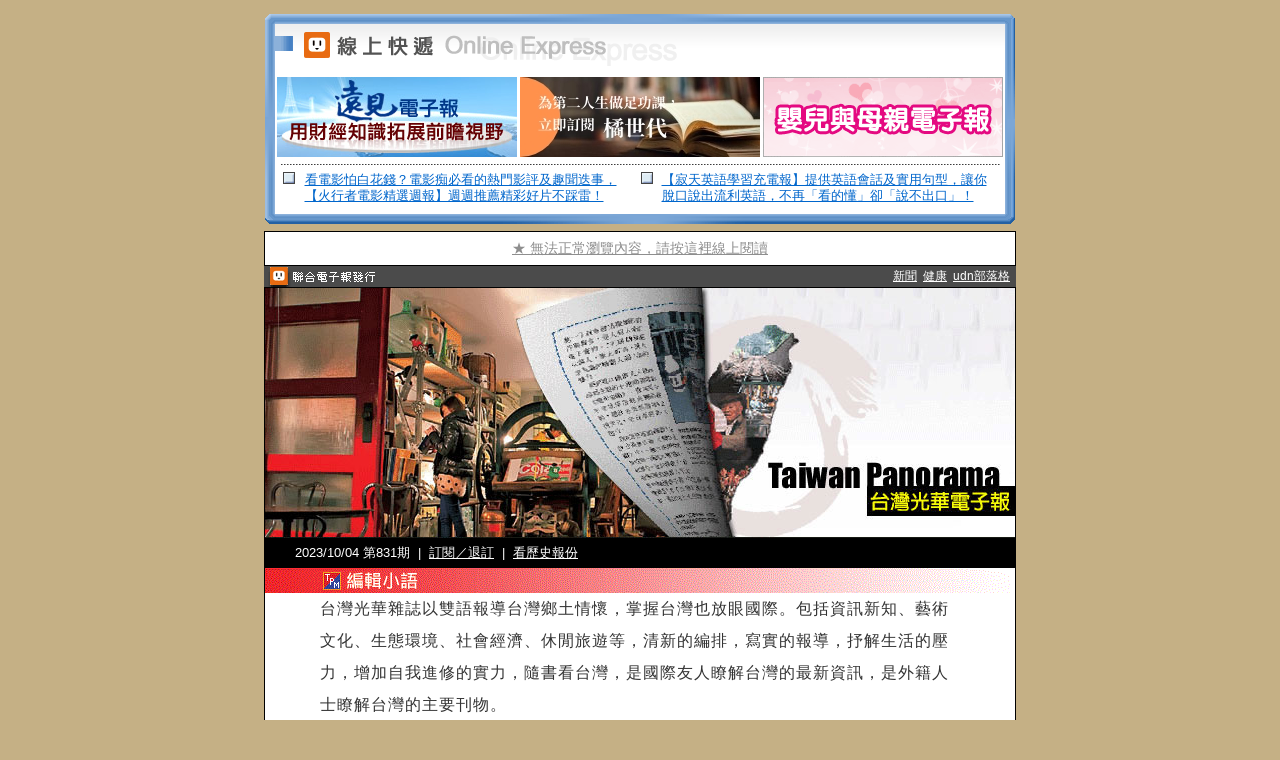

--- FILE ---
content_type: text/html
request_url: https://paper.udn.com/udnpaper/POE0014/388733/web/
body_size: 6599
content:
<html>   <head> 
<title>台灣光華電子報</title>
<style type="text/css">
<!--
.info_link { font-family: "細明體", "Arial"; font-size: 12pt; line-height: 200%; color: #444444; text-decoration: none;}
.info_link  A:link { font-family: "細明體", "Arial"; font-size: 12pt; line-height: 200%; color: #444444; text-decoration: none;}
.info_link  A:visited { font-family: "細明體", "Arial"; font-size: 12pt; line-height: 200%; color: #444444; text-decoration: none;}
.info_link  A:hover { font-family: "細明體", "Arial"; font-size: 12pt; line-height: 200%; color: #444444; text-decoration: none;}
.info_link  A:active { font-family: "細明體", "Arial"; font-size: 12pt; line-height: 200%; color: #444444; text-decoration: none;}
-->
</style>
    <meta http-equiv="Content-Type" content="text/html; charset=big5" />
    <title>台灣光華電子報</title>
    <style type="text/css">
        body {
            background-color: #C5B085;
            width: 100% !important;
            -webkit-text-size-adjust: 100%;
            -ms-text-size-adjust: 100%;
            margin: 0;
            padding: 0;
            font-family: '微軟正黑體','Heiti TC',Arial;
            font-size: 12px;
        }

        a, img {
            border: 0;
            outline: 0
        }

        table td {
            padding: 0;
            border-collapse: collapse;
        }

        table {
            border-collapse: collapse;
            mso-table-lspace: 0pt;
            mso-table-rspace: 0pt;
            font-family: '微軟正黑體','Heiti TC',Arial;
        }

        .webstyle {
            margin: 0 auto !important;
        }

        .full_width_img {
            width: 100%;
        }

        .epaper_title {
            font-size: 20px;
        }

        .epaper_secTitle {
            font-size: 16px;
        }

        .item_title {
            font-size: 18px;
        }

        .top_link {
            font-size: 12px;
        }

        .news_block {
            position: relative;
            color: black;
            box-sizing: border-box;
        }

        .news_title {
            font-size: 14px;
            margin-bottom: 5px;
            text-shadow: black 0.1em 0.2em 0.2em;
        }

        .news_content {
            font-size: 12px;
            text-shadow: black 0.1em 0.2em 0.2em;
        }

        .footer > p {
            font-size: 10px;
        }

        .BodyText {
            font-size: 12pt;
            line-height: 200%;
            color: #333333;
            letter-spacing: 1px;
        }
    </style>
    
</head>
<body  bgcolor="#C5B085" leftmargin="0" topmargin="0" marginwidth="0" marginheight="0" ><br>



    
 <!--ad12 start -->
<table  width="750" border="0" cellspacing="0" cellpadding="0" height="10" align="center" >
  <tr align="left" valign="top"> 
    <td  width="10" height="10" ><img src="j1.gif" width="10" height="10" ></td>
    <td  ><img src="j2.gif" width="730" height="10" ></td>
    <td  width="10" ><img src="j3.gif" width="10" height="10" ></td>
  </tr>
</table>
<table  width="750" border="0" cellspacing="0" cellpadding="0" align="center" height="190" >
  <tr> 
    <td  bgcolor="#7BA6D6" align="left" valign="top" height="100" ><img src="j4.gif" width="10" height="95" > 
    </td>
    <td  align="center" valign="top" bgcolor="#FFFFFF" rowspan="2" width="730" > 
      <table  width="730" border="0" cellspacing="0" cellpadding="0" height="190" bgcolor="#FFFFFF" >
        <tr> 
          <td  align="center" valign="bottom" height="49" ><img src="j5.gif" width="730" height="49" ></td>
        </tr>
        <tr> 
          <td  height="88" align="center" valign="middle" > 
            <table  width="726" border="0" cellspacing="0" cellpadding="1" height="80" >
              <tr align="center" valign="top"> 
                <td  width="240" ><a href="https://paper.udn.com/papers.php?pname=POE0035" ><img src="j6.jpg" border="0" ></a></td>
                <td  width="246" ><a href="https://paper.udn.com/papers.php?pname=PIE0018" ><img src="j7.jpg" border="0" ></a></td>
                <td  width="240" ><a href="https://paper.udn.com/papers.php?pname=POI0041" ><img src="j8.gif" border="0" ></a></td>
              </tr>
            </table>
          </td>
        </tr>
        <tr> 
          <td  align="center" valign="middle" height="11" ><img src="j9.gif" width="723" height="11" ></td>
        </tr>
        <tr> 
          <td  align="center" valign="top" height="42" > 
            <table  width="98%" border="0" cellspacing="0" cellpadding="1" >
              <tr> 
                <td  width="3%" align="left" valign="top" ><img src="j10.gif" width="12" height="12" ></td>
                <td  width="47%" align="left" valign="top" ><font color="#888888" style="font-size: 10pt; line-height: 16px"> 

      <a href="http://paper.udn.com/papers.php?pname=POA0037" ><font color="#0066cc">看電影怕白花錢？電影痴必看的熱門影評及趣聞迭事，【火行者電影精選週報】週週推薦精彩好片不踩雷！</font></a>
  
</font></td>
                <td  width="3%" align="left" valign="top" ><img src="j10.gif" width="12" height="12" ></td>
                <td  width="47%" align="left" valign="top" ><font color="#888888" style="font-size: 10pt; line-height: 16px"> 

      <a href="http://paper.udn.com/papers.php?pname=POH0054" ><font color="#0066CC">【寂天英語學習充電報】提供英語會話及實用句型，讓你脫口說出流利英語，不再「看的懂」卻「說不出口」！</font></a>
  
</font></td>
              </tr>
            </table>
            <img src="j11.gif" width="7" height="7" ></td>
        </tr>
      </table>
    </td>
    <td  align="right" valign="top" bgcolor="#7BA6D6" height="100" ><img src="j12.gif" width="10" height="95" ></td>
  </tr>
  <tr> 
    <td  bgcolor="#7BA6D6" align="left" valign="bottom" ><img src="j13.gif" width="10" height="88" ></td>
    <td  align="right" valign="bottom" bgcolor="#7BA6D6" ><img src="j14.gif" width="10" height="88" ></td>
  </tr>
</table>
<table  width="750" border="0" cellspacing="0" cellpadding="0" height="10" align="center" >
  <tr align="left" valign="top"> 
    <td  width="10" height="10" ><img src="j15.gif" width="10" height="10" ></td>
    <td  ><img src="j16.gif" width="730" height="10" ></td>
    <td  width="10" ><img src="j17.gif" width="10" height="10" ></td>
  </tr>
</table>
<table  width="750" border="0" cellspacing="0" cellpadding="0" align="center" >
  <tr> 
    <td  ><img src="j11.gif" width="7" height="7" ></td>
  </tr>
</table>
<!--ad12 end -->
  
<!--共用報頭start -->
<table  width="752" border="0" cellspacing="0" cellpadding="0" align="center" >
  <tr> 
    <td  > <link href="http://paper.udn.com/udnpaper/web/description/web.css" type='text/css' rel="stylesheet" >
<table  width="100%" border="0" cellspacing="0" cellpadding="0" align="center" >
<tr>
  <td  ><table  width="100%" border="0" cellpadding="0" cellspacing="1" bgcolor="#333333" ></table></td>
</tr>
</table>

<table  width="100%" border="1" cellspacing="0" cellpadding="0" bordercolor="#000000" bgcolor="#FFFFFF" style="BORDER-COLLAPSE: collapse" align="center" >
  <tr>
<td  height="34" align="center" valign="middle" bgcolor="#FFFFFF" >
       <table  width="100%" border="0" cellspacing="0" cellpadding="0" >
		<tr>
          <td  class="sconcept" align="center" valign="middle" width="48%" ><a href="http://udn.com/redir.html?url=http://paper.udn.com/udnpaper/POE0014/388733/web/index.html" class="s_link" target="_blank" ><font color="#8e8e8e" size="14px" style="font-size: 14px; line-height: 16px; text-align: center; margin: 0;">★ 無法正常瀏覽內容，請按這裡線上閱讀</font></a></td>
        </tr>
      </table>
    </td>
  </tr>
</table>
<table  width="100%" border="0" cellspacing="0" cellpadding="2" align="center" bgcolor="#4b4b4b" >
  <tr> 
    <td  width="180" align="left" valign="middle" ><img src="j18.gif" width="150" height="21" border="0" usemap="#Map" ></td>
<map name="Map"> 
                    <area shape="rect" coords="1,0,27,21" href="https://udn.com" target="_blank">
                    <area shape="rect" coords="26,0,116,21" href="http://paper.udn.com/" target="_blank">
</map>
<td  align="right" valign="middle" ><font style="font-size:9pt"><a href="https://udn.com/" target="_blank" ><font color="#FFFFFF">新聞</font></a>&nbsp;&nbsp;<a href="https://health.udn.com/health/index" target="_blank" ><font color="#FFFFFF">健康</font></a>&nbsp;&nbsp;<a href="http://blog.udn.com/" target="_blank" ><font color="#FFFFFF">udn部落格</font></a>&nbsp;&nbsp;</td>
  </tr>
</table> </td>
  </tr>
</table>
<!--報身 start -->
<a  name="top" ></a> 
<CENTER>
  <table  width="748" border="1" cellspacing="0" cellpadding="0" bordercolor="#000000" bgcolor="#FFFFFF" style="BORDER-COLLAPSE: collapse" align="center" >
    <tr><td  bgcolor="#FFFFFF" align="left" valign="top" ><!--報頭 start -->
<table  width="748" border="0" align="center" cellpadding="0" cellspacing="0" bgcolor="#FFFFFF" >
  <tr>
    <td  align="center" valign="top" bgcolor="#000000" ><img src="j19.jpg" width="750" height="250" ></td>
  </tr>
  <tr>
    <td  height="30" align="right" valign="middle" bgcolor="#000000" ><table  width="96%" border="0" cellpadding="5" cellspacing="0" >
      <tr>
        <td  align="left" valign="middle" ><font color="#FFFFFF" size="2">2023/10/04 第831期</font><font size="2" color="#FFFFFF">&nbsp;&nbsp;|&nbsp;&nbsp;</font><a href="http://paper.udn.com/" target="_blank" ><font size="2" color="#FFFFFF">訂閱／退訂</font></a><font size="2" color="#FFFFFF">&nbsp;&nbsp;|&nbsp;&nbsp;</font><a href="http://paper.udn.com/UDN/Subscribe/PapersPage/papers?pname=POE0014" target="_blank" ><font size="2" color="#FFFFFF">看歷史報份</font></a></td>
      </tr>
    </table></td>
  </tr>
</table>
        <!--報頭 結束-->
        <!--報份內容 start -->
        





    <table width="750" border="0" align="center" cellpadding="0" cellspacing="0" bgcolor="#FFFFFF">
        <tr>
            <td><img src="bar-1.gif" width="750" height="25"></td>
        </tr>
        <tr>
            <td align="center" valign="top">
                <table width="640" align="center" border="0" cellspacing="1" cellpadding="5">
                    <tr>
                        <td align="left" valign="top"><span class="BodyText"> 台灣光華雜誌以雙語報導台灣鄉土情懷，掌握台灣也放眼國際。包括資訊新知、藝術文化、生態環境、社會經濟、休閒旅遊等，清新的編排，寫實的報導，抒解生活的壓力，增加自我進修的實力，隨書看台灣，是國際友人瞭解台灣的最新資訊，是外籍人士瞭解台灣的主要刊物。 </span></td>
                    </tr>
                </table>
            </td>
        </tr>
    </table>
    <table width="750" border="0" align="center" cellpadding="0" cellspacing="0" bgcolor="#FFFFFF">
        <tr>
            <td><img src="bar-2.gif" width="750" height="25"></td>
        </tr>
        <tr>
            <td align="center" valign="top">
                <table width="640" align="center" border="0" cellspacing="1" cellpadding="5">
                    <tr>
                        <td align="left" valign="top">
                            <span class="BodyText">
                                


<tr>
	<td width="8%" style="width: 8%;"></td>
	<td width="84%" align="center" style="width: 84%; padding: 10px 0; border-bottom: 2px solid #254F90;">
		<p class="epaper_title"><b>「旗」開得勝．海上「旗」跡    </b></p>
	</td>
	<td width="8%" style="width: 8%;"></td>
</tr>
<tr>
	<td width="8%" style="width: 8%;"></td>
	<td width="84%" align="center" style="width: 84%; padding: 20px 0 30px 0; border-bottom: 1px solid #231815;">
		<table width="100%" cellpadding="0" cellspacing="0" border="0" align="center" bgcolor="#ffffff" style="width:100%; background-color: #ffffff;">
			<thead>
				<tr>
					<td width="100%" style="width: 100%;">
						<img src="a01.jpg" alt="「旗」開得勝．海上「旗」跡    " class="full_width_img" style="border: 0px;">
					</td>
				</tr>
			</thead>
			<tbody>
				<tr>
					<td width="100%" style="width: 100%;">
						<p class="epaper_secTitle" style="color: #231815; margin-top: 30px;"><b>旗魚餐桌</b></p>
						<p class="epaper_secTitle" style="color: #231815; margin-top: 10px;">全世界有12種旗魚，會跨海洄游到台灣的就有六種，每一個季節隨著黑潮遷徙到台灣海域的旗魚都不一樣，除了較不具經濟價值的小旗魚之外，你可知吃到的旗魚是哪一種嗎？.......</p>
					</td>
				</tr>
				<tr>
					<td width="100%" align="right" style="width: 100%;">
						<p style="margin-top: 48px;">
							<a href="https://www.taiwan-panorama.com/Articles/Details?Guid=a15b74b5-1111-48af-b8fc-0f977aad63b4&amp;CatId=9&utm_source=newsletter&amp;utm_medium=email&amp;utm_campaign=edm_2&amp;utm_term=20231003&amp;utm_content=https://www.taiwan-panorama.com/Epaper/View?guid=8fcbac5a-7910-44a4-b32b-54b2110a17a1" style="display: inline-block; text-decoration: none;">
								<img src="more.jpg" alt="more" style="border: 0px;">
							</a>
						</p>
					</td>
				</tr>
			</tbody>
		</table>
	</td>
	<td width="8%" style="width: 8%;"></td>
</tr>
	<tr>
		<td width="8%" style="width: 8%;"></td>
		<td width="84%" align="center" style="width: 84%; padding: 30px 0; border-bottom: 1px solid #231815;">
			<table width="100%" cellpadding="0" cellspacing="0" border="0" align="center" bgcolor="#ffffff" style="width:100%; background-color: #ffffff;">
				<tbody>
					<tr valign="top">
							<td width="50%" style="width:50%;padding-right:30px;&gt;">
								<table width="100%" cellpadding="0" cellspacing="0" border="0" align="center" bgcolor="#ffffff" style="width:100%; background-color: #ffffff;">
									<thead>
										<tr>
											<td width="100%" style="width: 100%; padding-bottom: 30px;">
												<img src="a02.JPG" alt="永續的抓鬼方法    " class="full_width_img" style="border: 0px; width: 100%;">
											</td>
										</tr>
									</thead>
									<tbody>
										<tr>
											<td width="100%" style="width: 100%; padding-left: 14px; border-left: 4px solid #C83434;;">
												<p class="item_title" style="color: #231815; line-height: 1.35;"><b>永續的抓鬼方法    </b></p>
												<p class="epaper_secTitle" style="color: #231815; line-height: 1.35;">鬼頭刀</p>
											</td>
										</tr>
										<tr>
											<td width="100%" class="epaper_secTitle" style="width: 100%;"><p style="color: #231815; margin-top: 10px;">海洋文學作家廖鴻基稱牠是「海中的一把快刀」；也是電影《少年Pi的奇幻漂流》裡閃著金黃光澤的小配角。曾經台灣捕獲量高居全球第二，現今仍貢獻全球約10%的產量，八成以上都是外銷美國，牠是──兇猛、美麗又美味的「鬼頭刀」。.....</p></td>
										</tr>
										<tr>
											<td width="100%" align="right" style="width: 100%;">
												<p style="margin-top: 30px;">
													<a href="https://www.taiwan-panorama.com/Articles/Details?Guid=d360cd7f-653b-49ac-8d65-9d460fc1d2f5&amp;CatId=7&utm_source=newsletter&amp;utm_medium=email&amp;utm_campaign=edm_2&amp;utm_term=20231003&amp;utm_content=https://www.taiwan-panorama.com/Epaper/View?guid=8fcbac5a-7910-44a4-b32b-54b2110a17a1" style="display: inline-block; text-decoration: none;">
														<img src="more.jpg" alt="more" style="border: 0px;">
													</a>
												</p>
											</td>
										</tr>
									</tbody>
								</table>
							</td>
							<td width="50%" style="width:50%;padding-left: 30px; border-left: 1px solid #231815;&gt;">
								<table width="100%" cellpadding="0" cellspacing="0" border="0" align="center" bgcolor="#ffffff" style="width:100%; background-color: #ffffff;">
									<thead>
										<tr>
											<td width="100%" style="width: 100%; padding-bottom: 30px;">
												<img src="a03.jpg" alt="定置漁場風光    " class="full_width_img" style="border: 0px; width: 100%;">
											</td>
										</tr>
									</thead>
									<tbody>
										<tr>
											<td width="100%" style="width: 100%; padding-left: 14px; border-left: 4px solid #254F90;;">
												<p class="item_title" style="color: #231815; line-height: 1.35;"><b>定置漁場風光    </b></p>
												<p class="epaper_secTitle" style="color: #231815; line-height: 1.35;">魚串起人與大海的距離</p>
											</td>
										</tr>
										<tr>
											<td width="100%" class="epaper_secTitle" style="width: 100%;"><p style="color: #231815; margin-top: 10px;">台灣島四面環海，大海不僅是我們最熟悉的鄰居，也是最天然的海產冰箱，一年365天皆有魚類隨洋流洄游經過，而長年固定在沿海的定置漁場便是專門捕撈牠們的漁法之一。.....</p></td>
										</tr>
										<tr>
											<td width="100%" align="right" style="width: 100%;">
												<p style="margin-top: 30px;">
													<a href="https://www.taiwan-panorama.com/Articles/Details?Guid=f8cbe34e-cb32-43da-8ba3-1dfb388a727f&amp;CatId=9&utm_source=newsletter&amp;utm_medium=email&amp;utm_campaign=edm_2&amp;utm_term=20231003&amp;utm_content=https://www.taiwan-panorama.com/Epaper/View?guid=8fcbac5a-7910-44a4-b32b-54b2110a17a1" style="display: inline-block; text-decoration: none;">
														<img src="more.jpg" alt="more" style="border: 0px;">
													</a>
												</p>
											</td>
										</tr>
									</tbody>
								</table>
							</td>
					</tr>
				</tbody>
			</table>
		</td>
		<td width="8%" style="width: 8%;"></td>
	</tr>
	<tr>
		<td width="8%" style="width: 8%;"></td>
		<td width="84%" align="center" style="width: 84%; padding: 30px 0; border-bottom: 1px solid #231815;">
			<table width="100%" cellpadding="0" cellspacing="0" border="0" align="center" bgcolor="#ffffff" style="width:100%; background-color: #ffffff;">
				<tbody>
					<tr valign="top">
							<td width="50%" style="width:50%;padding-right:30px;&gt;">
								<table width="100%" cellpadding="0" cellspacing="0" border="0" align="center" bgcolor="#ffffff" style="width:100%; background-color: #ffffff;">
									<thead>
										<tr>
											<td width="100%" style="width: 100%; padding-bottom: 30px;">
												<img src="a04.jpg" alt="台灣海產尋奇    " class="full_width_img" style="border: 0px; width: 100%;">
											</td>
										</tr>
									</thead>
									<tbody>
										<tr>
											<td width="100%" style="width: 100%; padding-left: 14px; border-left: 4px solid #C83434;;">
												<p class="item_title" style="color: #231815; line-height: 1.35;"><b>台灣海產尋奇    </b></p>
												<p class="epaper_secTitle" style="color: #231815; line-height: 1.35;">物盡其食的永續食魚守則</p>
											</td>
										</tr>
										<tr>
											<td width="100%" class="epaper_secTitle" style="width: 100%;"><p style="color: #231815; margin-top: 10px;">你是否有過這樣的經驗？到港口旁的海產店用餐，在冰櫃前左顧右盼，貨色千奇百怪，但大多不認得，最後，只點了幾道安全牌：炒海瓜子、燙白蝦、生魚片、炒麵或炒飯，再以味噌魚湯收尾。
坐擁水產資源豐厚的台灣，可隨季節區域盡情享用的水產種類超過千種，相較下，我們知道的著實太少。.....</p></td>
										</tr>
										<tr>
											<td width="100%" align="right" style="width: 100%;">
												<p style="margin-top: 30px;">
													<a href="https://www.taiwan-panorama.com/Articles/Details?Guid=1c88690b-e6a8-42e2-ab8e-6e3103e4087a&amp;CatId=10&utm_source=newsletter&amp;utm_medium=email&amp;utm_campaign=edm_2&amp;utm_term=20231003&amp;utm_content=https://www.taiwan-panorama.com/Epaper/View?guid=8fcbac5a-7910-44a4-b32b-54b2110a17a1" style="display: inline-block; text-decoration: none;">
														<img src="more.jpg" alt="more" style="border: 0px;">
													</a>
												</p>
											</td>
										</tr>
									</tbody>
								</table>
							</td>
							<td width="50%" style="width:50%;padding-left: 30px; border-left: 1px solid #231815;&gt;">
								<table width="100%" cellpadding="0" cellspacing="0" border="0" align="center" bgcolor="#ffffff" style="width:100%; background-color: #ffffff;">
									<thead>
										<tr>
											<td width="100%" style="width: 100%; padding-bottom: 30px;">
												<img src="a05.jpg" alt="另類的海上霸主" class="full_width_img" style="border: 0px; width: 100%;">
											</td>
										</tr>
									</thead>
									<tbody>
										<tr>
											<td width="100%" style="width: 100%; padding-left: 14px; border-left: 4px solid #254F90;;">
												<p class="item_title" style="color: #231815; line-height: 1.35;"><b>另類的海上霸主</b></p>
												<p class="epaper_secTitle" style="color: #231815; line-height: 1.35;">金洲海洋與旭東環保</p>
											</td>
										</tr>
										<tr>
											<td width="100%" class="epaper_secTitle" style="width: 100%;"><p style="color: #231815; margin-top: 10px;">農林漁牧是人類文明史上悠久而古老的行業，尤其靠海維生的漁業，仰賴海洋資源，卻也面對其難測與凶險，如何經營不凡，考驗的是創新與生存之道。
根據聯合國糧農組織的統計， 1980 年左右，人類消費的魚類產品僅有9%來自養殖，1990年代占20%，在2010年約占44%，預估在2030年將逆轉，水產養殖將佔.....</p></td>
										</tr>
										<tr>
											<td width="100%" align="right" style="width: 100%;">
												<p style="margin-top: 30px;">
													<a href="https://www.taiwan-panorama.com/Articles/Details?Guid=6be41a1c-4927-4a98-bc01-cea1db117227&amp;CatId=9&utm_source=newsletter&amp;utm_medium=email&amp;utm_campaign=edm_2&amp;utm_term=20231003&amp;utm_content=https://www.taiwan-panorama.com/Epaper/View?guid=8fcbac5a-7910-44a4-b32b-54b2110a17a1" style="display: inline-block; text-decoration: none;">
														<img src="more.jpg" alt="more" style="border: 0px;">
													</a>
												</p>
											</td>
										</tr>
									</tbody>
								</table>
							</td>
					</tr>
				</tbody>
			</table>
		</td>
		<td width="8%" style="width: 8%;"></td>
	</tr>

                            </span>
                        </td>
                    </tr>
                </table>
            </td>
        </tr>
    </table>
        <table width="750" border="0" align="center" cellpadding="0" cellspacing="0" bgcolor="#FFFFFF">
            <tr>
                <td><img src="bar-3.gif" width="750" height="25"></td>
            </tr>
            <tr>
                <td align="center" valign="top">
                    <table width="640" align="center" border="0" cellspacing="1" cellpadding="5">
                        <tr>
                            <td align="left" valign="top">
                                <span class="BodyText">
                                    <ol>
<li><span style="font-size: 12pt;">坐擁水產資源豐厚的台灣，可隨季節區域盡情享用的水產種類超過千種，相較下，我們知道的實在太少</span><br /><span style="font-size: 12pt;">Taiwan is blessed with a great wealth of marine resources. With access to more than 1,000 seafood species that vary with the season and locale, it&rsquo;s no surprise that Taiwanese consumers recognize only a small percentage of them!</span></li>
</ol>
<p>&nbsp;</p>
<ul>
<li><span style="font-size: 12pt;"><strong>locale </strong> 發生地點</span><br /><span style="font-size: 12pt;"> We recommend guided tours for specific locales.</span></li>
</ul>
<ol start="2">
<li><span style="font-size: 12pt;">宜蘭頭城，某家連明星也捧場的鐵板燒，會為客人端上當地特產，有著長螯、鮮橘色堅硬殼甲，腹下抱縛如同珠寶色澤卵粒的角蝦。</span><br /><span style="font-size: 12pt;"> Meanwhile, in Toucheng, Yilan County, even celebrities gush about a teppanyaki restaurant that serves the long-pincered, orange-shelled armored lobster (Metanephrops armatus), a local delicacy whose belly is filled with gem-like roe.</span></li>
</ol>
<ul>
<li><span style="font-size: 12pt;"><strong>gush about</strong> 過分動情；裝腔作勢</span><br /><span style="font-size: 12pt;">The media were gushing about President&rsquo;s dinner with Republican senators.</span></li>
</ul>
                                </span>
                            </td>
                        </tr>
                    </table>
                </td>
            </tr>
        </table>
    <table width="750" border="0" align="center" cellpadding="0" cellspacing="0" bgcolor="#FFFFFF">
        <tr>
            <td><img src="bar-4.gif" width="750" height="25"></td>
        </tr>
        <tr>
            <td align="center" valign="top">
                <table width="640" align="center" border="0" cellspacing="1" cellpadding="5">
                    <tr>
                        <td align="left" valign="top">
                            <span class="BodyText">
                                <h1 style="text-align: center;">閱讀光華，不斷電！<br>自由‧快速‧輕閱讀</h1>
                                <p style="text-align: center;">光華網站已全面改為雲端閱讀版，<br>適用各式數位載具，<br>精彩內容隨時取讀，方便快速。</p>
                                <p style="text-align: center;"><img src="IPAD.jpg" alt="" width="500" height="500"></p>
                            </span>
                        </td>
                    </tr>
                </table>

            </td>
        </tr>
    </table>




         <!--報份內容 結束-->
		<!--廣告10、11 開始-->
        <table  width="748" border="0" cellspacing="0" cellpadding="0" >
             
             
                      <tr> 
          <td  align="center" valign="top" bgcolor="#FFFFFF" ><img src="j20.gif" width="750" height="39" ></td>
          </tr>
                      <!--ad10 banner start -->
             
                    <!--ad10 end-->
          <!--ad11 start -->
            
            
                     <tr> 
            <td  align="center" valign="top" bgcolor="#FFFFFF" >
              <table  width="640" border="0" cellspacing="1" cellpadding="5" >
                <tr> 
                  <td  class="info_link" align="left" valign="top" > 
                      

      <font color="#FF6600"><b>‧</b></font><a href="https://paper.udn.com/udnpaper/POH0065/387286/web/" target="_blank" ><font color="#FF6600"><b>老外在社媒上問What’s your handle? 是什麼意思？</b></font></a><br>James在社交媒體上和外國朋友聊天，他請朋友上IG網站看他的一篇貼文。外國朋友問他：What’s your handle? Handle？怎麼在這時談「把手」呀？這朋友也太雞同鴨講了吧！Handle這個字，我們熟悉動詞用法，今天來看看幾個道地的名詞用法。<br><br><font color="#FF6600"><b>‧</b></font><a href="https://paper.udn.com/udnpaper/POE0024/387543/web/#01" target="_blank" ><font color="#FF6600"><b>近距離看港邊長頸鹿運行 聽八尺門舊故事新生命</b></font></a><br>日本關東的「川崎工廠區船舶夜遊」被譽為五大必去夜景之一，而基隆也有以海上觀看基隆港船隻、貨櫃、縱橫50幾座碼頭的玩法值得暢遊，那就是2023年初重新漆上黑色外表再次出動的「水路一號」。
  
 
                  </td>
                </tr>
              </table>            </td>
          </tr>
          <tr> 
            <td  align="center" valign="top" bgcolor="#FFFFFF" >&nbsp;</td>
          </tr>
                     <!--ad11 end-->
        </table>
        <!--廣告10、11 結束-->
    </td>
    </tr>
  </table>
</CENTER>
<!--報身 end -->
<!--共用報尾 start -->
<table  width="752" border="0" cellspacing="0" cellpadding="0" align="center" >
  <tr> 
    <td  ><table  width="100%" border="0" cellspacing="0" cellpadding="7" bgcolor="#F5F5F5" align="center" >
  <tr> 
    <td  align="center" > 
      <font style="font-size:9pt" color="#666666">本電子報著作權均屬「聯合線上公司」或授權「聯合線上公司」使用之合法權利人所有，<br>
      禁止未經授權轉載或節錄。若對電子報內容有任何疑問或要求轉載授權，請【</font><font style="font-size:9pt"><a href="http://co.udn.com/co/contactus" target="_blank" ><font color="#666666" style="font-size:9pt">聯絡我們</font></a></font><font style="font-size:9pt" color="#666666">】。</font></td>
  </tr>
</table><table  width="100%" border="0" cellspacing="0" cellpadding="3" height="37" align="center" bgcolor="#000000" >
  <tr>     
    <td  width="46" align="right" height="36" ><font color="#FFFFFF" size="1"><a href="https://udn.com" target="_blank" ><img src="j21.gif" width="29" height="26" vspace="0" hspace="0" border="0" ></a></font></td>
    <td  width="4" height="36" >&nbsp;</td>
	<td  height="36" align="left" valign="middle" ><a href="http://paper.udn.com" target="_blank" ><font color="#FFFFFF" style="font-size:9pt">免費電子報</font></a>
      <font face="Verdana, Arial, Helvetica, sans-serif" color="#FFFFFF">|</font>
      <font size="2"><a href="https://udn.com/page/topic/495" target="_blank" ><font color="#FFFFFF" style="font-size:9pt">著作權聲明</font></a>
      <font face="Verdana, Arial, Helvetica, sans-serif" color="#FFFFFF">|</font></font>
      <font size="2"><a href="http://www.udngroup.com/members/udn_privacy" target="_blank" ><font color="#FFFFFF" style="font-size:9pt">隱私權聲明</font></a>
      <font face="Verdana, Arial, Helvetica, sans-serif" color="#FFFFFF">|</font></font>
      <font size="2"><a href="http://co.udn.com/co/contactus" target="_blank" ><font color="#FFFFFF" style="font-size:9pt">聯絡我們</font></a></font></td>
  </tr>
</table></td>
  </tr>
</table>
<!--共用報尾 end-->
<img src="http://210.243.166.66:9090/check?pid=POE0014&serno=388733" width="0" height="0" > </body> </html> 

